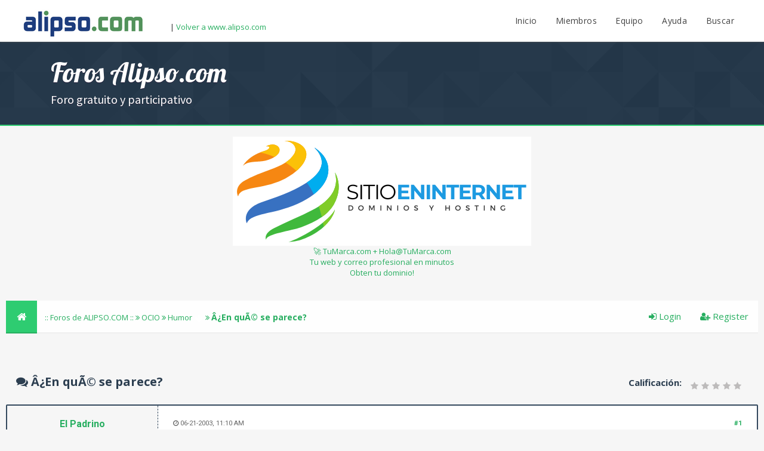

--- FILE ---
content_type: text/html; charset=
request_url: https://www.alipso.com/foros/thread-917-post-27374.html
body_size: 8496
content:
<!DOCTYPE html PUBLIC "-//W3C//DTD XHTML 1.0 Transitional//EN" "http://www.w3.org/TR/xhtml1/DTD/xhtml1-transitional.dtd"><!-- start: showthread -->
<html xml:lang="es" lang="es" xmlns="http://www.w3.org/1999/xhtml">
<head>
<title>Â¿En quÃ© se parece?</title>
<!-- start: headerinclude -->
<link rel="alternate" type="application/rss+xml" title="&Uacute;ltimos temas (RSS 2.0)" href="https://www.alipso.com/foros/syndication.php" />
<link rel="alternate" type="application/atom+xml" title="&Uacute;ltimos temas (Atom 1.0)" href="https://www.alipso.com/foros/syndication.php?type=atom1.0" />
<meta http-equiv="Content-Type" content="text/html; charset=UTF-8" />
<meta http-equiv="Content-Script-Type" content="text/javascript" />
<script type="text/javascript" src="https://www.alipso.com/foros/jscripts/jquery.js?ver=1804"></script>
<script type="text/javascript" src="https://www.alipso.com/foros/jscripts/jquery.plugins.min.js?ver=1804"></script>
<script type="text/javascript" src="https://www.alipso.com/foros/jscripts/general.js?ver=1804"></script>
<link href='https://fonts.googleapis.com/css?family=Lobster' rel='stylesheet' type='text/css'>
<link href='https://fonts.googleapis.com/css?family=Lobster+Two' rel='stylesheet' type='text/css'>
<link href='https://fonts.googleapis.com/css?family=Source+Sans+Pro' rel='stylesheet' type='text/css'>
<link href="https://fonts.googleapis.com/css?family=Open+Sans:300,400,600,700,800" rel="stylesheet">
<meta name="viewport" content="width=device-width, initial-scale=1">
<link type="text/css" rel="stylesheet" href="https://www.alipso.com/foros/cache/themes/theme3/global.css?t=1744962695" />
<link type="text/css" rel="stylesheet" href="https://www.alipso.com/foros/cache/themes/theme3/css3.css?t=1744962692" />
<link type="text/css" rel="stylesheet" href="https://www.alipso.com/foros/cache/themes/theme3/footer.css?t=1744962693" />
<link type="text/css" rel="stylesheet" href="https://www.alipso.com/foros/cache/themes/theme3/extra.css?t=1744962692" />
<link type="text/css" rel="stylesheet" href="https://www.alipso.com/foros/cache/themes/theme3/star_ratings.css?t=1744962698" />
<link type="text/css" rel="stylesheet" href="https://www.alipso.com/foros/cache/themes/theme3/showthread.css?t=1744962697" />

<script type="text/javascript">
	lang.unknown_error = "Ha ocurrido un error desconocido.";

	lang.select2_match = "";
	lang.select2_matches = "";
	lang.select2_nomatches = "";
	lang.select2_inputtooshort_single = "";
	lang.select2_inputtooshort_plural = "";
	lang.select2_inputtoolong_single = "";
	lang.select2_inputtoolong_plural = "";
	lang.select2_selectiontoobig_single = "";
	lang.select2_selectiontoobig_plural = "";
	lang.select2_loadmore = "";
	lang.select2_searching = "";

	var cookieDomain = ".alipso.com";
	var cookiePath = "/foros/";
	var cookiePrefix = "";
	var cookieSecureFlag = "0";
	var deleteevent_confirm = "¿Est&aacute;s seguro de que quieres borrar este evento?";
	var removeattach_confirm = "¿Est&aacute;s seguro de que quieres borrar los archivos adjuntos seleccionados de este mensaje?";
	var loading_text = 'Cargando<br />Por favor, espere..';
	var saving_changes = 'Guardando cambios..';
	var use_xmlhttprequest = "1";
	var my_post_key = "3a6bcdfef699ba28eaf9b93ebf7fa585";
	var rootpath = "https://www.alipso.com/foros";
	var imagepath = "https://www.alipso.com/foros/images/emerald";
  	var yes_confirm = "S&iacute;";
	var no_confirm = "No";
	var MyBBEditor = null;
	var spinner_image = "https://www.alipso.com/foros/images/emerald/spinner.gif";
	var spinner = "<img src='" + spinner_image +"' alt='' />";
	var modal_zindex = 9999;
</script>
<link rel="stylesheet" href="https://maxcdn.bootstrapcdn.com/font-awesome/4.4.0/css/font-awesome.min.css">
<link href='https://fonts.googleapis.com/css?family=Raleway' rel='stylesheet' type='text/css'>
<link href='https://fonts.googleapis.com/css?family=Noto+Sans:400,700' rel='stylesheet' type='text/css'>
<link href='https://fonts.googleapis.com/css?family=Roboto:400,500,700' rel='stylesheet' type='text/css'>
<script>
	$(document).ready(function(){
	
	//Check to see if the window is top if not then display button
	$(window).scroll(function(){
		if ($(this).scrollTop() > 100) {
			$('.scrollToTop').fadeIn();
		} else {
			$('.scrollToTop').fadeOut();
		}
	});
	
	//Click event to scroll to top
	$('.scrollToTop').click(function(){
		$('html, body').animate({scrollTop : 0},800);
		return false;
	});
	
	$('.scrollToDown').click(function(){
		$('html, body').animate({scrollTop:$(document).height()},800);
		return false;
	});
	
});
</script>
<!-- end: headerinclude -->
<script type="text/javascript">
<!--
	var quickdelete_confirm = "¿Estas seguro de que quieres borrar este mensaje?";
	var quickrestore_confirm = "";
	var allowEditReason = "1";
	lang.save_changes = "";
	lang.cancel_edit = "";
	lang.quick_edit_update_error = "";
	lang.quick_reply_post_error = "";
	lang.quick_delete_error = "";
	lang.quick_delete_success = "";
	lang.quick_delete_thread_success = "";
	lang.quick_restore_error = "";
	lang.quick_restore_success = "";
	lang.editreason = "";
// -->
</script>
<!-- jeditable (jquery) -->
<script type="text/javascript" src="https://www.alipso.com/foros/jscripts/report.js?ver=1804"></script>
<script src="https://www.alipso.com/foros/jscripts/jeditable/jeditable.min.js"></script>
<script type="text/javascript" src="https://www.alipso.com/foros/jscripts/thread.js?ver=1804"></script>
</head>
<body>
	<!-- start: header -->
<div class="haut" style="height:70px">
	<a href="https://www.alipso.com/foros" id="logo"><img src="https://www.alipso.com/logo.jpg" alt="Alipso.com" width="209" height="50" border="0"> </a> | 
	<a href="https://www.alipso.com/">Volver a www.alipso.com</a>
<span class="useroptions">
	<a href="https://www.alipso.com/foros">Inicio</a>
	<a href="https://www.alipso.com/foros/memberlist.php">Miembros</a>
	<a href="https://www.alipso.com/foros/showteam.php">Equipo</a>
	<a href="https://www.alipso.com/foros/misc.php?action=help">Ayuda</a>
	<a href="https://www.alipso.com/foros/search.php">Buscar</a>
</span>
<!-- start: header_welcomeblock_guest -->
<script>
	var connected = 0;
</script>
<!-- end: header_welcomeblock_guest -->
</div>
<div style="width: 100%; height: 70px;"></div>
<div id="header_block"><span id="hb_title">Foros Alipso.com<br><span id="hb_desc">Foro gratuito y participativo</span></span></div>
<!-- Start - Navigation menu -->
<nav class="headerlist" style="display:none">
<ul>
  <li><a href="https://www.alipso.com/foros"><i class="fa fa-home"></i> Home</a></li><li>
	<a href="https://www.alipso.com/foros/memberlist.php"><i class="fa fa-users"></i> Members</a></li><li>
	<a href="https://www.alipso.com/foros/misc.php?action=help"><i class="fa fa-support"></i> Help</a></li><li>
	<a href="https://www.alipso.com/foros/search.php"><i class="fa fa-search"></i> Search</a>
</li></ul>
</nav>
<!-- End - Navigation menu -->
<center>
<!-- Start - Advice -->
<div id="mobile_member">
</div>
<!-- End - Advice -->
</center>

		<br class="clear" />


















<style>
    /* Animaciones */
    @keyframes flyInFromBottom {
      0% { transform: translateY(200%); opacity: 0; }
      100% { transform: translateY(0);    opacity: 1; }
    }
    @keyframes flyInFromRight {
      0% { transform: translateX(200%); opacity: 0; }
      100% { transform: translateX(0);    opacity: 1; }
    }

    /* Contenedor */
    #domain&#8209;banner {
      display: block;
      width: 100%;
      height: 120px; /* o 90px si prefieres */
      background: linear-gradient(90deg, #8e2de2, #4a00e0);
      box-sizing: border-box;
      padding: 0 20px;
      text-decoration: none;
    }
    #domain&#8209;banner .inner {
      display: flex;
      align-items: center;
      justify-content: space-between;
      height: 100%;
      max-width: 1200px;
      margin: 0 auto;
    }

    /* Imagen decorativa */
    #domain&#8209;banner img {
      height: 100px;
      flex-shrink: 0;
      margin-right: 20px;
    }

    /* T?ulo y subt?ulo */
    .banner&#8209;title {
      font-size: 1.5rem;
      font-weight: 700;
      line-height: 1;
      color: #fff;
      animation: flyInFromBottom 0.6s ease-out both;
    }
    .banner&#8209;subtitle {
      font-size: 1rem;
      line-height: 1;
      color: #fff;
      animation: flyInFromBottom 0.6s ease-out both;
      animation-delay: 0.2s;
    }

    /* Bot? CTA */
    .banner&#8209;cta {
      display: inline-block;
      background: #fff;
      color: #000;
      font-weight: 700;
      padding: 10px 20px;
      border-radius: 4px;
      font-size: 1rem;
      animation: flyInFromRight 0.6s ease-out both;
      transition: background 0.3s, color 0.3s;
    }
    .banner&#8209;cta:hover {
      background: #4a00e0;
      color: #fff;
    }
  </style>
  <a href="https://www.sitioeninternet.com?forosalipso" id="domain&#8209;banner" target="_blank" rel="noopener">
    <div class="inner">
      <img src="https://www.alipso.com/anuncio2.png" alt="Icono de dominio">
      <div>
        <span class="banner&#8209;title">&#128640; TuMarca.com + Hola@TuMarca.com</span><br>
        <span class="banner&#8209;subtitle">Tu web y correo profesional en minutos</span>
      </div>
      <span class="banner&#8209;cta">Obten tu dominio!</span>
    </div>
  </a>

















<br class="clear" />


<div id="container">
		<a name="top" id="top"></a>
		<div id="header">
		<div id="content">
			<div class="wrapper">
				
				
				
				
				
				
				<!-- start: nav -->
<div class="navigation">
	<a href="https://www.alipso.com/foros"><span id="home_bit"><i class="fa fa-home"></i></span></a>
	<span id="nav_bit_complet" style="padding: 8px 2px;"><span style="padding: 8px;"><!-- start: nav_bit -->
<a href="https://www.alipso.com/foros/index.php">:: Foros de ALIPSO.COM :: </a><!-- start: nav_sep -->
<i class="fa fa-angle-double-right"></i>
<!-- end: nav_sep -->
<!-- end: nav_bit --><!-- start: nav_bit -->
<a href="forum-3.html">OCIO</a><!-- start: nav_sep -->
<i class="fa fa-angle-double-right"></i>
<!-- end: nav_sep -->
<!-- end: nav_bit --><!-- start: nav_bit -->
<a href="forum-19-page-5.html">Humor</a><!-- start: nav_dropdown -->
 <img src="https://www.alipso.com/foros/images/emerald/arrow_down.png" alt="v" title="" class="pagination_breadcrumb_link" id="breadcrumb_multipage" /><!-- start: multipage_breadcrumb -->
<div id="breadcrumb_multipage_popup" class="pagination pagination_breadcrumb" style="display: none;">
<!-- start: multipage_prevpage -->
<a href="forum-19-page-4.html" class="pagination_previous">&laquo; Anterior</a>
<!-- end: multipage_prevpage --><!-- start: multipage_start -->
<a href="forum-19.html" class="pagination_first">1</a>  ...
<!-- end: multipage_start --><!-- start: multipage_page -->
<a href="forum-19-page-3.html" class="pagination_page">3</a>
<!-- end: multipage_page --><!-- start: multipage_page -->
<a href="forum-19-page-4.html" class="pagination_page">4</a>
<!-- end: multipage_page --><!-- start: multipage_page_link_current -->
 <a href="forum-19-page-5.html" class="pagination_current">5</a>
<!-- end: multipage_page_link_current --><!-- start: multipage_page -->
<a href="forum-19-page-6.html" class="pagination_page">6</a>
<!-- end: multipage_page --><!-- start: multipage_page -->
<a href="forum-19-page-7.html" class="pagination_page">7</a>
<!-- end: multipage_page --><!-- start: multipage_end -->
 <a href="forum-19-page-8.html" class="pagination_last">8</a>
<!-- end: multipage_end --><!-- start: multipage_nextpage -->
<a href="forum-19-page-6.html" class="pagination_next">Siguiente &raquo;</a>
<!-- end: multipage_nextpage -->
</div>
<script type="text/javascript">
// <!--
	if(use_xmlhttprequest == "1")
	{
		$("#breadcrumb_multipage").popupMenu();
	}
// -->
</script>
<!-- end: multipage_breadcrumb -->
<!-- end: nav_dropdown -->
<!-- end: nav_bit --><!-- start: nav_sep_active -->
<i class="fa fa-angle-double-right"></i>
<!-- end: nav_sep_active --><!-- start: nav_bit_active -->
<span class="active">Â¿En quÃ© se parece?</span>
<!-- end: nav_bit_active --></span>
	</span><span style="padding: 0px 8px;" id="nav_active"> <!-- start: nav_bit -->
<a href="https://www.alipso.com/foros/index.php">:: Foros de ALIPSO.COM :: </a><!-- start: nav_sep -->
<i class="fa fa-angle-double-right"></i>
<!-- end: nav_sep -->
<!-- end: nav_bit --><!-- start: nav_bit -->
<a href="forum-3.html">OCIO</a><!-- start: nav_sep -->
<i class="fa fa-angle-double-right"></i>
<!-- end: nav_sep -->
<!-- end: nav_bit --><!-- start: nav_bit -->
<a href="forum-19-page-5.html">Humor</a><!-- start: nav_dropdown -->
 <img src="https://www.alipso.com/foros/images/emerald/arrow_down.png" alt="v" title="" class="pagination_breadcrumb_link" id="breadcrumb_multipage" /><!-- start: multipage_breadcrumb -->
<div id="breadcrumb_multipage_popup" class="pagination pagination_breadcrumb" style="display: none;">
<!-- start: multipage_prevpage -->
<a href="forum-19-page-4.html" class="pagination_previous">&laquo; Anterior</a>
<!-- end: multipage_prevpage --><!-- start: multipage_start -->
<a href="forum-19.html" class="pagination_first">1</a>  ...
<!-- end: multipage_start --><!-- start: multipage_page -->
<a href="forum-19-page-3.html" class="pagination_page">3</a>
<!-- end: multipage_page --><!-- start: multipage_page -->
<a href="forum-19-page-4.html" class="pagination_page">4</a>
<!-- end: multipage_page --><!-- start: multipage_page_link_current -->
 <a href="forum-19-page-5.html" class="pagination_current">5</a>
<!-- end: multipage_page_link_current --><!-- start: multipage_page -->
<a href="forum-19-page-6.html" class="pagination_page">6</a>
<!-- end: multipage_page --><!-- start: multipage_page -->
<a href="forum-19-page-7.html" class="pagination_page">7</a>
<!-- end: multipage_page --><!-- start: multipage_end -->
 <a href="forum-19-page-8.html" class="pagination_last">8</a>
<!-- end: multipage_end --><!-- start: multipage_nextpage -->
<a href="forum-19-page-6.html" class="pagination_next">Siguiente &raquo;</a>
<!-- end: multipage_nextpage -->
</div>
<script type="text/javascript">
// <!--
	if(use_xmlhttprequest == "1")
	{
		$("#breadcrumb_multipage").popupMenu();
	}
// -->
</script>
<!-- end: multipage_breadcrumb -->
<!-- end: nav_dropdown -->
<!-- end: nav_bit --><!-- start: nav_sep_active -->
<i class="fa fa-angle-double-right"></i>
<!-- end: nav_sep_active --><!-- start: nav_bit_active -->
<span class="active">Â¿En quÃ© se parece?</span>
<!-- end: nav_bit_active --></span>
	<span style="padding: 0px 8px;" id="nav_active"> <!-- start: nav_bit -->
<a href="https://www.alipso.com/foros/index.php">:: Foros de ALIPSO.COM :: </a><!-- start: nav_sep -->
<i class="fa fa-angle-double-right"></i>
<!-- end: nav_sep -->
<!-- end: nav_bit --><!-- start: nav_bit -->
<a href="forum-3.html">OCIO</a><!-- start: nav_sep -->
<i class="fa fa-angle-double-right"></i>
<!-- end: nav_sep -->
<!-- end: nav_bit --><!-- start: nav_bit -->
<a href="forum-19-page-5.html">Humor</a><!-- start: nav_dropdown -->
 <img src="https://www.alipso.com/foros/images/emerald/arrow_down.png" alt="v" title="" class="pagination_breadcrumb_link" id="breadcrumb_multipage" /><!-- start: multipage_breadcrumb -->
<div id="breadcrumb_multipage_popup" class="pagination pagination_breadcrumb" style="display: none;">
<!-- start: multipage_prevpage -->
<a href="forum-19-page-4.html" class="pagination_previous">&laquo; Anterior</a>
<!-- end: multipage_prevpage --><!-- start: multipage_start -->
<a href="forum-19.html" class="pagination_first">1</a>  ...
<!-- end: multipage_start --><!-- start: multipage_page -->
<a href="forum-19-page-3.html" class="pagination_page">3</a>
<!-- end: multipage_page --><!-- start: multipage_page -->
<a href="forum-19-page-4.html" class="pagination_page">4</a>
<!-- end: multipage_page --><!-- start: multipage_page_link_current -->
 <a href="forum-19-page-5.html" class="pagination_current">5</a>
<!-- end: multipage_page_link_current --><!-- start: multipage_page -->
<a href="forum-19-page-6.html" class="pagination_page">6</a>
<!-- end: multipage_page --><!-- start: multipage_page -->
<a href="forum-19-page-7.html" class="pagination_page">7</a>
<!-- end: multipage_page --><!-- start: multipage_end -->
 <a href="forum-19-page-8.html" class="pagination_last">8</a>
<!-- end: multipage_end --><!-- start: multipage_nextpage -->
<a href="forum-19-page-6.html" class="pagination_next">Siguiente &raquo;</a>
<!-- end: multipage_nextpage -->
</div>
<script type="text/javascript">
// <!--
	if(use_xmlhttprequest == "1")
	{
		$("#breadcrumb_multipage").popupMenu();
	}
// -->
</script>
<!-- end: multipage_breadcrumb -->
<!-- end: nav_dropdown -->
<!-- end: nav_bit --><!-- start: nav_sep_active -->
<i class="fa fa-angle-double-right"></i>
<!-- end: nav_sep_active --><!-- start: nav_bit_active -->
<span class="active">Â¿En quÃ© se parece?</span>
<!-- end: nav_bit_active --></span>
	<script>if (connected == 0) { document.getElementsByClassName("navigation")[0].innerHTML += '<span class="nav_link" ><a style="text-decoration:none;" href="https://www.alipso.com/foros/member.php?action=register"><i class="fa fa-user-plus"></i> Register</a></span><span class="nav_link" ><a style="text-decoration:none;" href="https://www.alipso.com/foros/member.php?action=login"><i class="fa fa-sign-in"></i> Login</a></span>'; }
	else { document.getElementsByClassName("navigation")[0].innerHTML += '<span class="nav_link" ><a style="text-decoration:none;" href="https://www.alipso.com/foros/usercp.php"><i class="fa fa-cogs"></i> User CP</a></span><span class="nav_link" ><a style="text-decoration:none;" href="https://www.alipso.com/foros/member.php?action=logout&amp;logoutkey="><i class="fa fa-sign-out"></i> Logout</a></span>'; }
		document.getElementsByClassName("navigation")[0].innerHTML += mod;
		document.getElementsByClassName("navigation")[0].innerHTML += admin;
</script>
</div>
<!-- end: nav -->
					<br />
<!-- end: header -->
	
	
	<table border="0" cellspacing="0" style="border-bottom:none;" cellpadding="7" class="tborder tfixed clear">
<div style="margin-top: 35px; margin-bottom: 6px; height: 45px;">
			<div style="font-size: 20px; background: #F6F6F6; border:none; color:#2C3E50; " class="thead">
				
	<div class="float_right">
		
	</div>
	<!-- start: showthread_ratethread -->
<div class="star_rating_container">
        <script type="text/javascript" src="jscripts/rating.js?ver=1400"></script>
        <div id="success_rating_917" style="float: left; padding-top: 2px; padding-right: 10px;">&nbsp;</div>
<strong style="float: left; padding-right: 10px;font-size:15px">Calificaci&oacute;n:</strong>
        <div class="inline_rating">

<ul class="star_rating star_rating_notrated" id="rating_thread_917">
<li style="width: 0%" class="current_rating" id="current_rating_917">0 votos - 0 Media</li>
<li><a class="five_stars" title="5 estrellas de 5" href="./ratethread.php?tid=917&amp;rating=5&amp;my_post_key=3a6bcdfef699ba28eaf9b93ebf7fa585"></a></li>
<li><a class="four_stars" title="4 estrellas de 5" href="./ratethread.php?tid=917&amp;rating=4&amp;my_post_key=3a6bcdfef699ba28eaf9b93ebf7fa585"></a></li>
<li><a class="three_stars" title="3 estrellas de 5" href="./ratethread.php?tid=917&amp;rating=3&amp;my_post_key=3a6bcdfef699ba28eaf9b93ebf7fa585"></a></li>
<li><a class="two_stars" title="2 estrellas de 5" href="./ratethread.php?tid=917&amp;rating=2&amp;my_post_key=3a6bcdfef699ba28eaf9b93ebf7fa585"></a></li>
<li><a class="one_star" title="1 estrella de 5" href="./ratethread.php?tid=917&amp;rating=1&amp;my_post_key=3a6bcdfef699ba28eaf9b93ebf7fa585"></a></li>
            </ul>
        </div>
</div>
<!-- end: showthread_ratethread -->
				<div>
					<strong><i class="fa fa-comments"></i> Â¿En quÃ© se parece?</strong>
				</div>
			</div>
</div>

<tr><td id="posts_container">
	<div id="posts">
		<!-- start: postbit -->

<a name="pid6058" id="pid6058"></a>
<div class="post classic " style="" id="post_6058">
<div class="post_flexible">
<div class="post_author scaleimages">
	<center><strong><span class="largetext"><a href="https://www.alipso.com/foros/user-840.html">El Padrino</a></span></strong> <!-- start: postbit_offline -->
<br><span style="color:red;" title="En l&iacute;nea">Sin conexi&oacute;n</span>
<!-- end: postbit_offline --></center>
	<!-- start: postbit_avatar -->
<div class="author_avatar"><a href="user-840.html"><img src="https://www.alipso.com/foros/images/default_avatar.png" alt="" width="85" height="85" /></a></div>
<!-- end: postbit_avatar --><br>
	<div class="author_information">
			
			<span class="smalltext">
				Junior Member<br />
				<img src="images/star.png" border="0" alt="*" /><img src="images/star.png" border="0" alt="*" /><br />
				
			</span>
	</div>
	<div class="author_statistics">
		<!-- start: postbit_author_user -->
<span style="float:left">Mensajes:</span> <span style="float:right">39</span><br />
<span style="float:left">	</span> <span style="float:right">22</span><br />
	<span style="float:left">Registro en:</span><span style="float:right"> Mar 2007</span>
	<!-- start: postbit_reputation -->
<br /><span style="float:left">Reputaci&oacute;n:</span><span style="float:right"> <!-- start: postbit_reputation_formatted_link -->
<a href="reputation.php?uid=840"><strong class="reputation_neutral">0</strong></a>
<!-- end: postbit_reputation_formatted_link --></span>
<!-- end: postbit_reputation -->
<!-- end: postbit_author_user -->
	</div>
</div>
<div class="post_content">
	<div class="post_head">
		<!-- start: postbit_posturl -->
<div class="float_right" style="vertical-align: top">
<strong><a href="thread-917-post-6058.html#pid6058" title="Â¿En quÃ© se parece?">#1</a></strong>

</div>
<!-- end: postbit_posturl -->
		
		<span class="post_date"><i class="fa fa-clock-o"></i> 06-21-2003, 11:10 AM <span class="post_edit" id="edited_by_6058"></span></span>
	
	</div>
	<div class="post_body scaleimages" id="pid_6058">
		Â¿Por quÃ© las mujeres no han ido a la luna?<br />
Porque no han terminado de barrer la tierra. :lol: <br />
<br />
Â¿En quÃ© se parese una vaca a un boxeador argentino?<br />
En que la vaca da leche, y el boxeador argentino dice, Â¡dale chÃ©!<br />
<br />
Â¿En quÃ© se parece un sauce a un zapato?<br />
En que el sauce llora, y el zapato consuela. <br />
<br />
Â¿En quÃ© se parece un doberman y una esposa?<br />
En que se levantan ladrando, te gruÃ±en todo el dÃ­a y en la noche te desconocen. <br />
<br />
Â¿En quÃ© se parecen las mujeres a los huracanes?<br />
En que llegan fuertes y salvajes y se van con tu carro y tu casa. <br />
<br />
Â¿En quÃ© se parece un pato cojo a un pato viudo?<br />
En que los dos se quedaron sin pata. <br />
<br />
Â¿En quÃ© se parece un boxeador a un astrÃ³logo? <br />
En que todo el tiempo miran estrellas.<br />
<br />
Â¿En quÃ© se parece un boxeador a un astrÃ³logo? <br />
En que todo el tiempo miran estrellas.<br />
<br />
Â¿En quÃ© se parece un boxeador a un astrÃ³logo? <br />
En que todo el tiempo miran estrellas.<br />
<br />
Â¿En quÃ© se parece un amigo a un encendedor?<br />
En que siempre fallan cuando mÃ¡s se les necesita.<br />
<br />
Â¿En quÃ© se parece la mujer a una computadora?<br />
En que mientras tienes una quieres otra mejor.  :lol:  :lol:
	</div>
	
	
	<div class="post_meta" id="post_meta_6058">
		
	</div>
</div>
</div>
<div class="post_controls">
	<div class="postbit_buttons author_buttons float_left">
		<!-- start: postbit_find -->
<a href="search.php?action=finduser&amp;uid=840" title="Encuentra todos sus mensajes" class="postbit_find"><i class="fa fa-search"></i></a>
<!-- end: postbit_find -->
	</div>
	<div class="postbit_buttons post_management_buttons float_right">
		<!-- start: postbit_quote -->
<a href="newreply.php?tid=917&amp;replyto=6058" title="Cita este mensaje en tu respuesta" class="postbit_quote"><i class="fa fa-comment"></i></a>
<!-- end: postbit_quote -->
	</div>
</div>
</div>
<!-- end: postbit --><!-- start: postbit -->

<a name="pid6520" id="pid6520"></a>
<div class="post classic " style="" id="post_6520">
<div class="post_flexible">
<div class="post_author scaleimages">
	<center><strong><span class="largetext"><a href="https://www.alipso.com/foros/user-12.html">Ganyaman</a></span></strong> <!-- start: postbit_offline -->
<br><span style="color:red;" title="En l&iacute;nea">Sin conexi&oacute;n</span>
<!-- end: postbit_offline --></center>
	<!-- start: postbit_avatar -->
<div class="author_avatar"><a href="user-12.html"><img src="https://www.alipso.com/foros/images/default_avatar.png" alt="" width="85" height="85" /></a></div>
<!-- end: postbit_avatar --><br>
	<div class="author_information">
			
			<span class="smalltext">
				Member<br />
				<img src="images/star.png" border="0" alt="*" /><img src="images/star.png" border="0" alt="*" /><img src="images/star.png" border="0" alt="*" /><br />
				
			</span>
	</div>
	<div class="author_statistics">
		<!-- start: postbit_author_user -->
<span style="float:left">Mensajes:</span> <span style="float:right">54</span><br />
<span style="float:left">	</span> <span style="float:right">9</span><br />
	<span style="float:left">Registro en:</span><span style="float:right"> Mar 2007</span>
	<!-- start: postbit_reputation -->
<br /><span style="float:left">Reputaci&oacute;n:</span><span style="float:right"> <!-- start: postbit_reputation_formatted_link -->
<a href="reputation.php?uid=12"><strong class="reputation_neutral">0</strong></a>
<!-- end: postbit_reputation_formatted_link --></span>
<!-- end: postbit_reputation -->
<!-- end: postbit_author_user -->
	</div>
</div>
<div class="post_content">
	<div class="post_head">
		<!-- start: postbit_posturl -->
<div class="float_right" style="vertical-align: top">
<strong><a href="thread-917-post-6520.html#pid6520" title="-">#2</a></strong>

</div>
<!-- end: postbit_posturl -->
		
		<span class="post_date"><i class="fa fa-clock-o"></i> 06-23-2003, 09:51 PM <span class="post_edit" id="edited_by_6520"></span></span>
	
	</div>
	<div class="post_body scaleimages" id="pid_6520">
		increibles los parecidos , fenomenales
	</div>
	
	
	<div class="post_meta" id="post_meta_6520">
		
	</div>
</div>
</div>
<div class="post_controls">
	<div class="postbit_buttons author_buttons float_left">
		<!-- start: postbit_find -->
<a href="search.php?action=finduser&amp;uid=12" title="Encuentra todos sus mensajes" class="postbit_find"><i class="fa fa-search"></i></a>
<!-- end: postbit_find -->
	</div>
	<div class="postbit_buttons post_management_buttons float_right">
		<!-- start: postbit_quote -->
<a href="newreply.php?tid=917&amp;replyto=6520" title="Cita este mensaje en tu respuesta" class="postbit_quote"><i class="fa fa-comment"></i></a>
<!-- end: postbit_quote -->
	</div>
</div>
</div>
<!-- end: postbit --><!-- start: postbit -->

<a name="pid18780" id="pid18780"></a>
<div class="post classic " style="" id="post_18780">
<div class="post_flexible">
<div class="post_author scaleimages">
	<center><strong><span class="largetext"><a href="https://www.alipso.com/foros/user-2934.html"><s>maesis14</s></a></span></strong> <!-- start: postbit_offline -->
<br><span style="color:red;" title="En l&iacute;nea">Sin conexi&oacute;n</span>
<!-- end: postbit_offline --></center>
	<!-- start: postbit_avatar -->
<div class="author_avatar"><a href="user-2934.html"><img src="https://www.alipso.com/foros/images/default_avatar.png" alt="" width="85" height="85" /></a></div>
<!-- end: postbit_avatar --><br>
	<div class="author_information">
			
			<span class="smalltext">
				Banned<br />
				
				
			</span>
	</div>
	<div class="author_statistics">
		<!-- start: postbit_author_user -->
<span style="float:left">Mensajes:</span> <span style="float:right">681</span><br />
<span style="float:left">	</span> <span style="float:right">30</span><br />
	<span style="float:left">Registro en:</span><span style="float:right"> Mar 2007</span>
	
<!-- end: postbit_author_user -->
	</div>
</div>
<div class="post_content">
	<div class="post_head">
		<!-- start: postbit_posturl -->
<div class="float_right" style="vertical-align: top">
<strong><a href="thread-917-post-18780.html#pid18780" title="-">#3</a></strong>

</div>
<!-- end: postbit_posturl -->
		
		<span class="post_date"><i class="fa fa-clock-o"></i> 10-15-2003, 10:31 AM <span class="post_edit" id="edited_by_18780"></span></span>
	
	</div>
	<div class="post_body scaleimages" id="pid_18780">
		si la verdad estan muy buenos.
	</div>
	
	
	<div class="post_meta" id="post_meta_18780">
		
	</div>
</div>
</div>
<div class="post_controls">
	<div class="postbit_buttons author_buttons float_left">
		<!-- start: postbit_find -->
<a href="search.php?action=finduser&amp;uid=2934" title="Encuentra todos sus mensajes" class="postbit_find"><i class="fa fa-search"></i></a>
<!-- end: postbit_find -->
	</div>
	<div class="postbit_buttons post_management_buttons float_right">
		<!-- start: postbit_quote -->
<a href="newreply.php?tid=917&amp;replyto=18780" title="Cita este mensaje en tu respuesta" class="postbit_quote"><i class="fa fa-comment"></i></a>
<!-- end: postbit_quote -->
	</div>
</div>
</div>
<!-- end: postbit --><!-- start: postbit -->

<a name="pid18781" id="pid18781"></a>
<div class="post classic " style="" id="post_18781">
<div class="post_flexible">
<div class="post_author scaleimages">
	<center><strong><span class="largetext"><a href="https://www.alipso.com/foros/user-2934.html"><s>maesis14</s></a></span></strong> <!-- start: postbit_offline -->
<br><span style="color:red;" title="En l&iacute;nea">Sin conexi&oacute;n</span>
<!-- end: postbit_offline --></center>
	<!-- start: postbit_avatar -->
<div class="author_avatar"><a href="user-2934.html"><img src="https://www.alipso.com/foros/images/default_avatar.png" alt="" width="85" height="85" /></a></div>
<!-- end: postbit_avatar --><br>
	<div class="author_information">
			
			<span class="smalltext">
				Banned<br />
				
				
			</span>
	</div>
	<div class="author_statistics">
		<!-- start: postbit_author_user -->
<span style="float:left">Mensajes:</span> <span style="float:right">681</span><br />
<span style="float:left">	</span> <span style="float:right">30</span><br />
	<span style="float:left">Registro en:</span><span style="float:right"> Mar 2007</span>
	
<!-- end: postbit_author_user -->
	</div>
</div>
<div class="post_content">
	<div class="post_head">
		<!-- start: postbit_posturl -->
<div class="float_right" style="vertical-align: top">
<strong><a href="thread-917-post-18781.html#pid18781" title="-">#4</a></strong>

</div>
<!-- end: postbit_posturl -->
		
		<span class="post_date"><i class="fa fa-clock-o"></i> 10-15-2003, 10:32 AM <span class="post_edit" id="edited_by_18781"></span></span>
	
	</div>
	<div class="post_body scaleimages" id="pid_18781">
		publica mas!
	</div>
	
	
	<div class="post_meta" id="post_meta_18781">
		
	</div>
</div>
</div>
<div class="post_controls">
	<div class="postbit_buttons author_buttons float_left">
		<!-- start: postbit_find -->
<a href="search.php?action=finduser&amp;uid=2934" title="Encuentra todos sus mensajes" class="postbit_find"><i class="fa fa-search"></i></a>
<!-- end: postbit_find -->
	</div>
	<div class="postbit_buttons post_management_buttons float_right">
		<!-- start: postbit_quote -->
<a href="newreply.php?tid=917&amp;replyto=18781" title="Cita este mensaje en tu respuesta" class="postbit_quote"><i class="fa fa-comment"></i></a>
<!-- end: postbit_quote -->
	</div>
</div>
</div>
<!-- end: postbit --><!-- start: postbit -->

<a name="pid18782" id="pid18782"></a>
<div class="post classic " style="" id="post_18782">
<div class="post_flexible">
<div class="post_author scaleimages">
	<center><strong><span class="largetext"><a href="https://www.alipso.com/foros/user-2934.html"><s>maesis14</s></a></span></strong> <!-- start: postbit_offline -->
<br><span style="color:red;" title="En l&iacute;nea">Sin conexi&oacute;n</span>
<!-- end: postbit_offline --></center>
	<!-- start: postbit_avatar -->
<div class="author_avatar"><a href="user-2934.html"><img src="https://www.alipso.com/foros/images/default_avatar.png" alt="" width="85" height="85" /></a></div>
<!-- end: postbit_avatar --><br>
	<div class="author_information">
			
			<span class="smalltext">
				Banned<br />
				
				
			</span>
	</div>
	<div class="author_statistics">
		<!-- start: postbit_author_user -->
<span style="float:left">Mensajes:</span> <span style="float:right">681</span><br />
<span style="float:left">	</span> <span style="float:right">30</span><br />
	<span style="float:left">Registro en:</span><span style="float:right"> Mar 2007</span>
	
<!-- end: postbit_author_user -->
	</div>
</div>
<div class="post_content">
	<div class="post_head">
		<!-- start: postbit_posturl -->
<div class="float_right" style="vertical-align: top">
<strong><a href="thread-917-post-18782.html#pid18782" title="-">#5</a></strong>

</div>
<!-- end: postbit_posturl -->
		
		<span class="post_date"><i class="fa fa-clock-o"></i> 10-15-2003, 10:33 AM <span class="post_edit" id="edited_by_18782"></span></span>
	
	</div>
	<div class="post_body scaleimages" id="pid_18782">
		los de las mujeres son los mejores.
	</div>
	
	
	<div class="post_meta" id="post_meta_18782">
		
	</div>
</div>
</div>
<div class="post_controls">
	<div class="postbit_buttons author_buttons float_left">
		<!-- start: postbit_find -->
<a href="search.php?action=finduser&amp;uid=2934" title="Encuentra todos sus mensajes" class="postbit_find"><i class="fa fa-search"></i></a>
<!-- end: postbit_find -->
	</div>
	<div class="postbit_buttons post_management_buttons float_right">
		<!-- start: postbit_quote -->
<a href="newreply.php?tid=917&amp;replyto=18782" title="Cita este mensaje en tu respuesta" class="postbit_quote"><i class="fa fa-comment"></i></a>
<!-- end: postbit_quote -->
	</div>
</div>
</div>
<!-- end: postbit --><!-- start: postbit -->

<a name="pid18783" id="pid18783"></a>
<div class="post classic " style="" id="post_18783">
<div class="post_flexible">
<div class="post_author scaleimages">
	<center><strong><span class="largetext"><a href="https://www.alipso.com/foros/user-2934.html"><s>maesis14</s></a></span></strong> <!-- start: postbit_offline -->
<br><span style="color:red;" title="En l&iacute;nea">Sin conexi&oacute;n</span>
<!-- end: postbit_offline --></center>
	<!-- start: postbit_avatar -->
<div class="author_avatar"><a href="user-2934.html"><img src="https://www.alipso.com/foros/images/default_avatar.png" alt="" width="85" height="85" /></a></div>
<!-- end: postbit_avatar --><br>
	<div class="author_information">
			
			<span class="smalltext">
				Banned<br />
				
				
			</span>
	</div>
	<div class="author_statistics">
		<!-- start: postbit_author_user -->
<span style="float:left">Mensajes:</span> <span style="float:right">681</span><br />
<span style="float:left">	</span> <span style="float:right">30</span><br />
	<span style="float:left">Registro en:</span><span style="float:right"> Mar 2007</span>
	
<!-- end: postbit_author_user -->
	</div>
</div>
<div class="post_content">
	<div class="post_head">
		<!-- start: postbit_posturl -->
<div class="float_right" style="vertical-align: top">
<strong><a href="thread-917-post-18783.html#pid18783" title="-">#6</a></strong>

</div>
<!-- end: postbit_posturl -->
		
		<span class="post_date"><i class="fa fa-clock-o"></i> 10-15-2003, 10:34 AM <span class="post_edit" id="edited_by_18783"></span></span>
	
	</div>
	<div class="post_body scaleimages" id="pid_18783">
		no vallan a creer que soy machista.
	</div>
	
	
	<div class="post_meta" id="post_meta_18783">
		
	</div>
</div>
</div>
<div class="post_controls">
	<div class="postbit_buttons author_buttons float_left">
		<!-- start: postbit_find -->
<a href="search.php?action=finduser&amp;uid=2934" title="Encuentra todos sus mensajes" class="postbit_find"><i class="fa fa-search"></i></a>
<!-- end: postbit_find -->
	</div>
	<div class="postbit_buttons post_management_buttons float_right">
		<!-- start: postbit_quote -->
<a href="newreply.php?tid=917&amp;replyto=18783" title="Cita este mensaje en tu respuesta" class="postbit_quote"><i class="fa fa-comment"></i></a>
<!-- end: postbit_quote -->
	</div>
</div>
</div>
<!-- end: postbit --><!-- start: postbit -->

<a name="pid27374" id="pid27374"></a>
<div class="post classic " style="" id="post_27374">
<div class="post_flexible">
<div class="post_author scaleimages">
	<center><strong><span class="largetext"><a href="https://www.alipso.com/foros/user-4287.html">a3andrea</a></span></strong> <!-- start: postbit_offline -->
<br><span style="color:red;" title="En l&iacute;nea">Sin conexi&oacute;n</span>
<!-- end: postbit_offline --></center>
	<!-- start: postbit_avatar -->
<div class="author_avatar"><a href="user-4287.html"><img src="https://www.alipso.com/foros/images/default_avatar.png" alt="" width="85" height="85" /></a></div>
<!-- end: postbit_avatar --><br>
	<div class="author_information">
			
			<span class="smalltext">
				Senior Member<br />
				<img src="images/star.png" border="0" alt="*" /><img src="images/star.png" border="0" alt="*" /><img src="images/star.png" border="0" alt="*" /><img src="images/star.png" border="0" alt="*" /><br />
				
			</span>
	</div>
	<div class="author_statistics">
		<!-- start: postbit_author_user -->
<span style="float:left">Mensajes:</span> <span style="float:right">707</span><br />
<span style="float:left">	</span> <span style="float:right">9</span><br />
	<span style="float:left">Registro en:</span><span style="float:right"> Mar 2007</span>
	<!-- start: postbit_reputation -->
<br /><span style="float:left">Reputaci&oacute;n:</span><span style="float:right"> <!-- start: postbit_reputation_formatted_link -->
<a href="reputation.php?uid=4287"><strong class="reputation_positive">1</strong></a>
<!-- end: postbit_reputation_formatted_link --></span>
<!-- end: postbit_reputation -->
<!-- end: postbit_author_user -->
	</div>
</div>
<div class="post_content">
	<div class="post_head">
		<!-- start: postbit_posturl -->
<div class="float_right" style="vertical-align: top">
<strong><a href="thread-917-post-27374.html#pid27374" title="Re: Â¿En quÃ© se parece?">#7</a></strong>

</div>
<!-- end: postbit_posturl -->
		
		<span class="post_date"><i class="fa fa-clock-o"></i> 04-03-2004, 01:50 PM <span class="post_edit" id="edited_by_27374"></span></span>
	
	</div>
	<div class="post_body scaleimages" id="pid_27374">
		[b:2a1a79187c]  JA JA JA JA JA JA JA JA TAN BUENOS LOS CHISTES...<br />
<br />
[/b:2a1a79187c]
	</div>
	
	
	<div class="post_meta" id="post_meta_27374">
		
	</div>
</div>
</div>
<div class="post_controls">
	<div class="postbit_buttons author_buttons float_left">
		<!-- start: postbit_find -->
<a href="search.php?action=finduser&amp;uid=4287" title="Encuentra todos sus mensajes" class="postbit_find"><i class="fa fa-search"></i></a>
<!-- end: postbit_find -->
	</div>
	<div class="postbit_buttons post_management_buttons float_right">
		<!-- start: postbit_quote -->
<a href="newreply.php?tid=917&amp;replyto=27374" title="Cita este mensaje en tu respuesta" class="postbit_quote"><i class="fa fa-comment"></i></a>
<!-- end: postbit_quote -->
	</div>
</div>
</div>
<!-- end: postbit --><!-- start: postbit -->

<a name="pid27665" id="pid27665"></a>
<div class="post classic " style="" id="post_27665">
<div class="post_flexible">
<div class="post_author scaleimages">
	<center><strong><span class="largetext"><a href="https://www.alipso.com/foros/user-2934.html"><s>maesis14</s></a></span></strong> <!-- start: postbit_offline -->
<br><span style="color:red;" title="En l&iacute;nea">Sin conexi&oacute;n</span>
<!-- end: postbit_offline --></center>
	<!-- start: postbit_avatar -->
<div class="author_avatar"><a href="user-2934.html"><img src="https://www.alipso.com/foros/images/default_avatar.png" alt="" width="85" height="85" /></a></div>
<!-- end: postbit_avatar --><br>
	<div class="author_information">
			
			<span class="smalltext">
				Banned<br />
				
				
			</span>
	</div>
	<div class="author_statistics">
		<!-- start: postbit_author_user -->
<span style="float:left">Mensajes:</span> <span style="float:right">681</span><br />
<span style="float:left">	</span> <span style="float:right">30</span><br />
	<span style="float:left">Registro en:</span><span style="float:right"> Mar 2007</span>
	
<!-- end: postbit_author_user -->
	</div>
</div>
<div class="post_content">
	<div class="post_head">
		<!-- start: postbit_posturl -->
<div class="float_right" style="vertical-align: top">
<strong><a href="thread-917-post-27665.html#pid27665" title="-">#8</a></strong>

</div>
<!-- end: postbit_posturl -->
		
		<span class="post_date"><i class="fa fa-clock-o"></i> 04-06-2004, 09:54 AM <span class="post_edit" id="edited_by_27665"></span></span>
	
	</div>
	<div class="post_body scaleimages" id="pid_27665">
		si muy buenos-
	</div>
	
	
	<div class="post_meta" id="post_meta_27665">
		
	</div>
</div>
</div>
<div class="post_controls">
	<div class="postbit_buttons author_buttons float_left">
		<!-- start: postbit_find -->
<a href="search.php?action=finduser&amp;uid=2934" title="Encuentra todos sus mensajes" class="postbit_find"><i class="fa fa-search"></i></a>
<!-- end: postbit_find -->
	</div>
	<div class="postbit_buttons post_management_buttons float_right">
		<!-- start: postbit_quote -->
<a href="newreply.php?tid=917&amp;replyto=27665" title="Cita este mensaje en tu respuesta" class="postbit_quote"><i class="fa fa-comment"></i></a>
<!-- end: postbit_quote -->
	</div>
</div>
</div>
<!-- end: postbit --><!-- start: postbit -->

<a name="pid31791" id="pid31791"></a>
<div class="post classic " style="" id="post_31791">
<div class="post_flexible">
<div class="post_author scaleimages">
	<center><strong><span class="largetext"><a href="https://www.alipso.com/foros/user-4310.html"><s>resgio</s></a></span></strong> <!-- start: postbit_offline -->
<br><span style="color:red;" title="En l&iacute;nea">Sin conexi&oacute;n</span>
<!-- end: postbit_offline --></center>
	<!-- start: postbit_avatar -->
<div class="author_avatar"><a href="user-4310.html"><img src="https://www.alipso.com/foros/images/default_avatar.png" alt="" width="85" height="85" /></a></div>
<!-- end: postbit_avatar --><br>
	<div class="author_information">
			
			<span class="smalltext">
				Banned<br />
				
				
			</span>
	</div>
	<div class="author_statistics">
		<!-- start: postbit_author_user -->
<span style="float:left">Mensajes:</span> <span style="float:right">273</span><br />
<span style="float:left">	</span> <span style="float:right">11</span><br />
	<span style="float:left">Registro en:</span><span style="float:right"> Mar 2007</span>
	
<!-- end: postbit_author_user -->
	</div>
</div>
<div class="post_content">
	<div class="post_head">
		<!-- start: postbit_posturl -->
<div class="float_right" style="vertical-align: top">
<strong><a href="thread-917-post-31791.html#pid31791" title="-">#9</a></strong>

</div>
<!-- end: postbit_posturl -->
		
		<span class="post_date"><i class="fa fa-clock-o"></i> 05-02-2004, 10:24 AM <span class="post_edit" id="edited_by_31791"></span></span>
	
	</div>
	<div class="post_body scaleimages" id="pid_31791">
		tan buenos tus chites
	</div>
	
	
	<div class="post_meta" id="post_meta_31791">
		
	</div>
</div>
</div>
<div class="post_controls">
	<div class="postbit_buttons author_buttons float_left">
		<!-- start: postbit_find -->
<a href="search.php?action=finduser&amp;uid=4310" title="Encuentra todos sus mensajes" class="postbit_find"><i class="fa fa-search"></i></a>
<!-- end: postbit_find -->
	</div>
	<div class="postbit_buttons post_management_buttons float_right">
		<!-- start: postbit_quote -->
<a href="newreply.php?tid=917&amp;replyto=31791" title="Cita este mensaje en tu respuesta" class="postbit_quote"><i class="fa fa-comment"></i></a>
<!-- end: postbit_quote -->
	</div>
</div>
</div>
<!-- end: postbit --><!-- start: postbit -->

<a name="pid31794" id="pid31794"></a>
<div class="post classic " style="" id="post_31794">
<div class="post_flexible">
<div class="post_author scaleimages">
	<center><strong><span class="largetext"><a href="https://www.alipso.com/foros/user-4310.html"><s>resgio</s></a></span></strong> <!-- start: postbit_offline -->
<br><span style="color:red;" title="En l&iacute;nea">Sin conexi&oacute;n</span>
<!-- end: postbit_offline --></center>
	<!-- start: postbit_avatar -->
<div class="author_avatar"><a href="user-4310.html"><img src="https://www.alipso.com/foros/images/default_avatar.png" alt="" width="85" height="85" /></a></div>
<!-- end: postbit_avatar --><br>
	<div class="author_information">
			
			<span class="smalltext">
				Banned<br />
				
				
			</span>
	</div>
	<div class="author_statistics">
		<!-- start: postbit_author_user -->
<span style="float:left">Mensajes:</span> <span style="float:right">273</span><br />
<span style="float:left">	</span> <span style="float:right">11</span><br />
	<span style="float:left">Registro en:</span><span style="float:right"> Mar 2007</span>
	
<!-- end: postbit_author_user -->
	</div>
</div>
<div class="post_content">
	<div class="post_head">
		<!-- start: postbit_posturl -->
<div class="float_right" style="vertical-align: top">
<strong><a href="thread-917-post-31794.html#pid31794" title="-">#10</a></strong>

</div>
<!-- end: postbit_posturl -->
		
		<span class="post_date"><i class="fa fa-clock-o"></i> 05-02-2004, 10:27 AM <span class="post_edit" id="edited_by_31794"></span></span>
	
	</div>
	<div class="post_body scaleimages" id="pid_31794">
		publica mas
	</div>
	
	
	<div class="post_meta" id="post_meta_31794">
		
	</div>
</div>
</div>
<div class="post_controls">
	<div class="postbit_buttons author_buttons float_left">
		<!-- start: postbit_find -->
<a href="search.php?action=finduser&amp;uid=4310" title="Encuentra todos sus mensajes" class="postbit_find"><i class="fa fa-search"></i></a>
<!-- end: postbit_find -->
	</div>
	<div class="postbit_buttons post_management_buttons float_right">
		<!-- start: postbit_quote -->
<a href="newreply.php?tid=917&amp;replyto=31794" title="Cita este mensaje en tu respuesta" class="postbit_quote"><i class="fa fa-comment"></i></a>
<!-- end: postbit_quote -->
	</div>
</div>
</div>
<!-- end: postbit -->
	</div>
</td></tr>
		<tr>
			<td class="tfoot">
				<!-- start: showthread_search -->
	<div class="float_right">
		<form action="search.php" method="post">
			<input type="hidden" name="action" value="thread" />
			<input type="hidden" name="tid" value="917" />
			<input type="text" name="keywords" value="Introducir palabras" onfocus="if(this.value == 'Introducir palabras') { this.value = ''; }" onblur="if(this.value=='') { this.value='Introducir palabras'; }" class="textbox" size="25" />
			<input type="submit" class="button" value="Buscar en el tema" />
		</form>
	</div>
<!-- end: showthread_search -->
				<div style="padding:10px">
					<strong>&laquo; <a href="thread-917-nextoldest.html">Tema previo</a> | <a href="thread-917-nextnewest.html">Tema siguiente</a> &raquo;</strong><br><!-- start: showthread_usersbrowsing -->
<br />
<span class="smalltext">Usuario(s) navegando en este tema: 1 invitado(s)</span>
<br />
<!-- end: showthread_usersbrowsing -->
				</div>
			</td>
		</tr>
	</table>
	<div class="float_left"><br>
		<!-- start: multipage -->
<div class="pagination">
<span class="pages">P&aacute;ginas (2):</span>
<!-- start: multipage_page_current -->
 <span class="pagination_current">1</span>
<!-- end: multipage_page_current --><!-- start: multipage_page -->
<a href="thread-917-page-2.html" class="pagination_page">2</a>
<!-- end: multipage_page --><!-- start: multipage_nextpage -->
<a href="thread-917-page-2.html" class="pagination_next">Siguiente &raquo;</a>
<!-- end: multipage_nextpage -->
</div>
<!-- end: multipage -->
	</div>
	<br class="clear" />
	
	
	
	<br />
	<div class="float_left">
		<ul class="thread_tools">
			<li class="printable"><a href="printthread.php?tid=917">Ver la versi&oacute;n para impresi&oacute;n</a></li>
			
			<li class="subscription_add"><a href="usercp2.php?action=addsubscription&amp;tid=917&amp;my_post_key=3a6bcdfef699ba28eaf9b93ebf7fa585">Suscribirse a este tema</a></li>
			
		</ul>
	</div>

	<div class="float_right" style="text-align: right;">
		
		<!-- start: forumjump_advanced -->
<form action="forumdisplay.php" method="get">
<span class="smalltext"><strong>Salto de foro:</strong></span>
<select name="fid" class="forumjump">
<option value="-4">Mensajes privados</option>
<option value="-3">Panel de Control</option>
<option value="-5">Qui&eacute;n esta en l&iacute;nea</option>
<option value="-2">B&uacute;squeda</option>
<option value="-1">&Iacute;ndice</option>
<!-- start: forumjump_bit -->
<option value="2" > Informatica</option>
<!-- end: forumjump_bit --><!-- start: forumjump_bit -->
<option value="16" >-- DiseÃ±o de paginas web</option>
<!-- end: forumjump_bit --><!-- start: forumjump_bit -->
<option value="17" >-- Windows y Office</option>
<!-- end: forumjump_bit --><!-- start: forumjump_bit -->
<option value="18" >-- Reparacion y Armado de PCs</option>
<!-- end: forumjump_bit --><!-- start: forumjump_bit -->
<option value="3" > OCIO</option>
<!-- end: forumjump_bit --><!-- start: forumjump_bit -->
<option value="26" >-- De todo un poco</option>
<!-- end: forumjump_bit --><!-- start: forumjump_bit -->
<option value="27" >-- Musica de profesionales a tu alcance</option>
<!-- end: forumjump_bit --><!-- start: forumjump_bit -->
<option value="25" >-- Club de Fans Alipso.com</option>
<!-- end: forumjump_bit --><!-- start: forumjump_bit -->
<option value="24" >-- Deportes en general</option>
<!-- end: forumjump_bit --><!-- start: forumjump_bit -->
<option value="23" >-- Musica, MP3, cantantes y grupos</option>
<!-- end: forumjump_bit --><!-- start: forumjump_bit -->
<option value="22" >-- Consultorio sentimental</option>
<!-- end: forumjump_bit --><!-- start: forumjump_bit -->
<option value="21" >-- Cine, Television y Comics</option>
<!-- end: forumjump_bit --><!-- start: forumjump_bit -->
<option value="20" >-- Juegos</option>
<!-- end: forumjump_bit --><!-- start: forumjump_bit -->
<option value="19" selected="selected">-- Humor</option>
<!-- end: forumjump_bit --><!-- start: forumjump_bit -->
<option value="4" > Foros de Paises</option>
<!-- end: forumjump_bit --><!-- start: forumjump_bit -->
<option value="28" >-- Chile</option>
<!-- end: forumjump_bit --><!-- start: forumjump_bit -->
<option value="29" >-- Argentina</option>
<!-- end: forumjump_bit --><!-- start: forumjump_bit -->
<option value="5" > Amistad y romance</option>
<!-- end: forumjump_bit --><!-- start: forumjump_bit -->
<option value="30" >-- Hasta 20 aÃ±os</option>
<!-- end: forumjump_bit --><!-- start: forumjump_bit -->
<option value="31" >-- De 21 a 30 aÃ±os</option>
<!-- end: forumjump_bit --><!-- start: forumjump_bit -->
<option value="32" >-- Mas de 30 aÃ±os</option>
<!-- end: forumjump_bit --><!-- start: forumjump_bit -->
<option value="6" > Sexualidad (Solo para usuarios registrados)</option>
<!-- end: forumjump_bit --><!-- start: forumjump_bit -->
<option value="33" >-- Sexualidad para adolescentes - Debates acerca de la pornografia infantil</option>
<!-- end: forumjump_bit --><!-- start: forumjump_bit -->
<option value="1" > Recursos</option>
<!-- end: forumjump_bit --><!-- start: forumjump_bit -->
<option value="35" >-- Universidades.org</option>
<!-- end: forumjump_bit --><!-- start: forumjump_bit -->
<option value="15" >-- Pensando nuestra vida...</option>
<!-- end: forumjump_bit --><!-- start: forumjump_bit -->
<option value="14" >-- CBC</option>
<!-- end: forumjump_bit --><!-- start: forumjump_bit -->
<option value="13" >-- Ciencias Exactas e Ingenieria</option>
<!-- end: forumjump_bit --><!-- start: forumjump_bit -->
<option value="11" >-- Literatura e Historia</option>
<!-- end: forumjump_bit --><!-- start: forumjump_bit -->
<option value="8" >-- Ciencias Sociales y Economia</option>
<!-- end: forumjump_bit --><!-- start: forumjump_bit -->
<option value="9" >-- Educacion y Orientacion Vocacional</option>
<!-- end: forumjump_bit --><!-- start: forumjump_bit -->
<option value="10" >-- Filosofia y Psicologia</option>
<!-- end: forumjump_bit --><!-- start: forumjump_bit -->
<option value="12" >-- Ciencias Medicas y Quimica</option>
<!-- end: forumjump_bit -->
</select>
<!-- start: gobutton -->
<input type="submit" class="button" value="Ir" />
<!-- end: gobutton -->
</form>
<script type="text/javascript">
$(".forumjump").on('change', function() {
	var option = $(this).val();

	if(option < 0)
	{
		window.location = 'forumdisplay.php?fid='+option;
	}
	else
	{
		window.location = 'forum-'+option+'.html';
	}
});
</script>
<!-- end: forumjump_advanced -->
	</div>
	<br class="clear" />
	<!-- start: footer -->
</div></div><footer class="footer-distributed">

			

			<div class="footer-left">

				


				
			</div>

			

			<div style="" class="footer-right">

				

			</div>
		<div style="display: block;" class="scrollToTop"><i class="fa fa-angle-up"></i></div>
		<div class="scrollToDown"><i class="fa fa-angle-down"></i></div>
		
		</footer>
<script>
	if (connected == 0)
	{ jQuery("#mobile_member").html("<a href='member.php?action=login'>Login</a> - <a href='member.php?action=register'>Register</a>"); }
	if (connected == 1)
	{ document.getElementById("mobile_member").innerHTML = '<a title="Inbox" href="private.php">Inbox</a> - <a title="User CP" href="usercp.php">User CP</a> - <a title="Log Out" href="https://www.alipso.com/foros/member.php?action=logout&amp;logoutkey=">Logout</a>'; }
</script>


<!-- Global site tag (gtag.js) - Google Analytics -->
<script async src="https://www.googletagmanager.com/gtag/js?id=UA-2300683-1"></script>
<script>
  window.dataLayer = window.dataLayer || [];
  function gtag(){dataLayer.push(arguments);}
  gtag('js', new Date());

  gtag('config', 'UA-2300683-1');
</script>
<!-- end: footer -->
	<div id="thread_modes_popup" class="popup_menu" style="display: none;"><div class="popup_item_container"><a href="showthread.php?mode=linear&amp;tid=917&amp;pid=27374#pid27374" class="popup_item">Modo extendido</a></div><div class="popup_item_container"><a href="showthread.php?mode=threaded&amp;tid=917&amp;pid=27374#pid27374" class="popup_item">Modo compacto</a></div></div>
	<script type="text/javascript">
	// <!--
		if(use_xmlhttprequest == "1")
		{
			$("#thread_modes").popupMenu();
		}
	// -->
	</script>
	<script type="text/javascript">
		$(".author_avatar img").error(function () {
			$(this).unbind("error").closest('.author_avatar').remove();
		});
	</script>
</body>
</html>
<!-- end: showthread -->